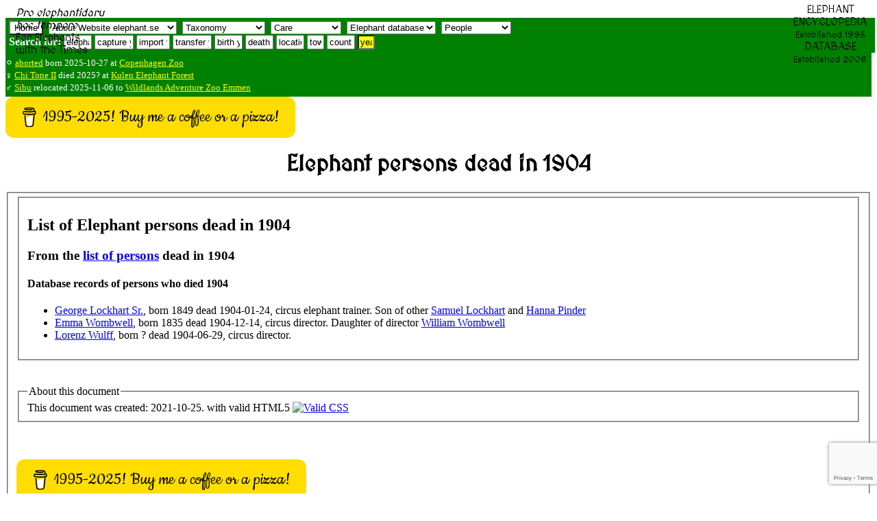

--- FILE ---
content_type: text/html; charset=utf-8
request_url: https://www.google.com/recaptcha/api2/anchor?ar=1&k=6LcQixUrAAAAAGgpdemWUiDgNjJvtkzcAam9YiOy&co=aHR0cHM6Ly93d3cuZWxlcGhhbnQuc2U6NDQz&hl=en&v=TkacYOdEJbdB_JjX802TMer9&size=invisible&anchor-ms=20000&execute-ms=15000&cb=ycq4761n3vzz
body_size: 44906
content:
<!DOCTYPE HTML><html dir="ltr" lang="en"><head><meta http-equiv="Content-Type" content="text/html; charset=UTF-8">
<meta http-equiv="X-UA-Compatible" content="IE=edge">
<title>reCAPTCHA</title>
<style type="text/css">
/* cyrillic-ext */
@font-face {
  font-family: 'Roboto';
  font-style: normal;
  font-weight: 400;
  src: url(//fonts.gstatic.com/s/roboto/v18/KFOmCnqEu92Fr1Mu72xKKTU1Kvnz.woff2) format('woff2');
  unicode-range: U+0460-052F, U+1C80-1C8A, U+20B4, U+2DE0-2DFF, U+A640-A69F, U+FE2E-FE2F;
}
/* cyrillic */
@font-face {
  font-family: 'Roboto';
  font-style: normal;
  font-weight: 400;
  src: url(//fonts.gstatic.com/s/roboto/v18/KFOmCnqEu92Fr1Mu5mxKKTU1Kvnz.woff2) format('woff2');
  unicode-range: U+0301, U+0400-045F, U+0490-0491, U+04B0-04B1, U+2116;
}
/* greek-ext */
@font-face {
  font-family: 'Roboto';
  font-style: normal;
  font-weight: 400;
  src: url(//fonts.gstatic.com/s/roboto/v18/KFOmCnqEu92Fr1Mu7mxKKTU1Kvnz.woff2) format('woff2');
  unicode-range: U+1F00-1FFF;
}
/* greek */
@font-face {
  font-family: 'Roboto';
  font-style: normal;
  font-weight: 400;
  src: url(//fonts.gstatic.com/s/roboto/v18/KFOmCnqEu92Fr1Mu4WxKKTU1Kvnz.woff2) format('woff2');
  unicode-range: U+0370-0377, U+037A-037F, U+0384-038A, U+038C, U+038E-03A1, U+03A3-03FF;
}
/* vietnamese */
@font-face {
  font-family: 'Roboto';
  font-style: normal;
  font-weight: 400;
  src: url(//fonts.gstatic.com/s/roboto/v18/KFOmCnqEu92Fr1Mu7WxKKTU1Kvnz.woff2) format('woff2');
  unicode-range: U+0102-0103, U+0110-0111, U+0128-0129, U+0168-0169, U+01A0-01A1, U+01AF-01B0, U+0300-0301, U+0303-0304, U+0308-0309, U+0323, U+0329, U+1EA0-1EF9, U+20AB;
}
/* latin-ext */
@font-face {
  font-family: 'Roboto';
  font-style: normal;
  font-weight: 400;
  src: url(//fonts.gstatic.com/s/roboto/v18/KFOmCnqEu92Fr1Mu7GxKKTU1Kvnz.woff2) format('woff2');
  unicode-range: U+0100-02BA, U+02BD-02C5, U+02C7-02CC, U+02CE-02D7, U+02DD-02FF, U+0304, U+0308, U+0329, U+1D00-1DBF, U+1E00-1E9F, U+1EF2-1EFF, U+2020, U+20A0-20AB, U+20AD-20C0, U+2113, U+2C60-2C7F, U+A720-A7FF;
}
/* latin */
@font-face {
  font-family: 'Roboto';
  font-style: normal;
  font-weight: 400;
  src: url(//fonts.gstatic.com/s/roboto/v18/KFOmCnqEu92Fr1Mu4mxKKTU1Kg.woff2) format('woff2');
  unicode-range: U+0000-00FF, U+0131, U+0152-0153, U+02BB-02BC, U+02C6, U+02DA, U+02DC, U+0304, U+0308, U+0329, U+2000-206F, U+20AC, U+2122, U+2191, U+2193, U+2212, U+2215, U+FEFF, U+FFFD;
}
/* cyrillic-ext */
@font-face {
  font-family: 'Roboto';
  font-style: normal;
  font-weight: 500;
  src: url(//fonts.gstatic.com/s/roboto/v18/KFOlCnqEu92Fr1MmEU9fCRc4AMP6lbBP.woff2) format('woff2');
  unicode-range: U+0460-052F, U+1C80-1C8A, U+20B4, U+2DE0-2DFF, U+A640-A69F, U+FE2E-FE2F;
}
/* cyrillic */
@font-face {
  font-family: 'Roboto';
  font-style: normal;
  font-weight: 500;
  src: url(//fonts.gstatic.com/s/roboto/v18/KFOlCnqEu92Fr1MmEU9fABc4AMP6lbBP.woff2) format('woff2');
  unicode-range: U+0301, U+0400-045F, U+0490-0491, U+04B0-04B1, U+2116;
}
/* greek-ext */
@font-face {
  font-family: 'Roboto';
  font-style: normal;
  font-weight: 500;
  src: url(//fonts.gstatic.com/s/roboto/v18/KFOlCnqEu92Fr1MmEU9fCBc4AMP6lbBP.woff2) format('woff2');
  unicode-range: U+1F00-1FFF;
}
/* greek */
@font-face {
  font-family: 'Roboto';
  font-style: normal;
  font-weight: 500;
  src: url(//fonts.gstatic.com/s/roboto/v18/KFOlCnqEu92Fr1MmEU9fBxc4AMP6lbBP.woff2) format('woff2');
  unicode-range: U+0370-0377, U+037A-037F, U+0384-038A, U+038C, U+038E-03A1, U+03A3-03FF;
}
/* vietnamese */
@font-face {
  font-family: 'Roboto';
  font-style: normal;
  font-weight: 500;
  src: url(//fonts.gstatic.com/s/roboto/v18/KFOlCnqEu92Fr1MmEU9fCxc4AMP6lbBP.woff2) format('woff2');
  unicode-range: U+0102-0103, U+0110-0111, U+0128-0129, U+0168-0169, U+01A0-01A1, U+01AF-01B0, U+0300-0301, U+0303-0304, U+0308-0309, U+0323, U+0329, U+1EA0-1EF9, U+20AB;
}
/* latin-ext */
@font-face {
  font-family: 'Roboto';
  font-style: normal;
  font-weight: 500;
  src: url(//fonts.gstatic.com/s/roboto/v18/KFOlCnqEu92Fr1MmEU9fChc4AMP6lbBP.woff2) format('woff2');
  unicode-range: U+0100-02BA, U+02BD-02C5, U+02C7-02CC, U+02CE-02D7, U+02DD-02FF, U+0304, U+0308, U+0329, U+1D00-1DBF, U+1E00-1E9F, U+1EF2-1EFF, U+2020, U+20A0-20AB, U+20AD-20C0, U+2113, U+2C60-2C7F, U+A720-A7FF;
}
/* latin */
@font-face {
  font-family: 'Roboto';
  font-style: normal;
  font-weight: 500;
  src: url(//fonts.gstatic.com/s/roboto/v18/KFOlCnqEu92Fr1MmEU9fBBc4AMP6lQ.woff2) format('woff2');
  unicode-range: U+0000-00FF, U+0131, U+0152-0153, U+02BB-02BC, U+02C6, U+02DA, U+02DC, U+0304, U+0308, U+0329, U+2000-206F, U+20AC, U+2122, U+2191, U+2193, U+2212, U+2215, U+FEFF, U+FFFD;
}
/* cyrillic-ext */
@font-face {
  font-family: 'Roboto';
  font-style: normal;
  font-weight: 900;
  src: url(//fonts.gstatic.com/s/roboto/v18/KFOlCnqEu92Fr1MmYUtfCRc4AMP6lbBP.woff2) format('woff2');
  unicode-range: U+0460-052F, U+1C80-1C8A, U+20B4, U+2DE0-2DFF, U+A640-A69F, U+FE2E-FE2F;
}
/* cyrillic */
@font-face {
  font-family: 'Roboto';
  font-style: normal;
  font-weight: 900;
  src: url(//fonts.gstatic.com/s/roboto/v18/KFOlCnqEu92Fr1MmYUtfABc4AMP6lbBP.woff2) format('woff2');
  unicode-range: U+0301, U+0400-045F, U+0490-0491, U+04B0-04B1, U+2116;
}
/* greek-ext */
@font-face {
  font-family: 'Roboto';
  font-style: normal;
  font-weight: 900;
  src: url(//fonts.gstatic.com/s/roboto/v18/KFOlCnqEu92Fr1MmYUtfCBc4AMP6lbBP.woff2) format('woff2');
  unicode-range: U+1F00-1FFF;
}
/* greek */
@font-face {
  font-family: 'Roboto';
  font-style: normal;
  font-weight: 900;
  src: url(//fonts.gstatic.com/s/roboto/v18/KFOlCnqEu92Fr1MmYUtfBxc4AMP6lbBP.woff2) format('woff2');
  unicode-range: U+0370-0377, U+037A-037F, U+0384-038A, U+038C, U+038E-03A1, U+03A3-03FF;
}
/* vietnamese */
@font-face {
  font-family: 'Roboto';
  font-style: normal;
  font-weight: 900;
  src: url(//fonts.gstatic.com/s/roboto/v18/KFOlCnqEu92Fr1MmYUtfCxc4AMP6lbBP.woff2) format('woff2');
  unicode-range: U+0102-0103, U+0110-0111, U+0128-0129, U+0168-0169, U+01A0-01A1, U+01AF-01B0, U+0300-0301, U+0303-0304, U+0308-0309, U+0323, U+0329, U+1EA0-1EF9, U+20AB;
}
/* latin-ext */
@font-face {
  font-family: 'Roboto';
  font-style: normal;
  font-weight: 900;
  src: url(//fonts.gstatic.com/s/roboto/v18/KFOlCnqEu92Fr1MmYUtfChc4AMP6lbBP.woff2) format('woff2');
  unicode-range: U+0100-02BA, U+02BD-02C5, U+02C7-02CC, U+02CE-02D7, U+02DD-02FF, U+0304, U+0308, U+0329, U+1D00-1DBF, U+1E00-1E9F, U+1EF2-1EFF, U+2020, U+20A0-20AB, U+20AD-20C0, U+2113, U+2C60-2C7F, U+A720-A7FF;
}
/* latin */
@font-face {
  font-family: 'Roboto';
  font-style: normal;
  font-weight: 900;
  src: url(//fonts.gstatic.com/s/roboto/v18/KFOlCnqEu92Fr1MmYUtfBBc4AMP6lQ.woff2) format('woff2');
  unicode-range: U+0000-00FF, U+0131, U+0152-0153, U+02BB-02BC, U+02C6, U+02DA, U+02DC, U+0304, U+0308, U+0329, U+2000-206F, U+20AC, U+2122, U+2191, U+2193, U+2212, U+2215, U+FEFF, U+FFFD;
}

</style>
<link rel="stylesheet" type="text/css" href="https://www.gstatic.com/recaptcha/releases/TkacYOdEJbdB_JjX802TMer9/styles__ltr.css">
<script nonce="OcVkeal2ZwXMIEsQs9WBxg" type="text/javascript">window['__recaptcha_api'] = 'https://www.google.com/recaptcha/api2/';</script>
<script type="text/javascript" src="https://www.gstatic.com/recaptcha/releases/TkacYOdEJbdB_JjX802TMer9/recaptcha__en.js" nonce="OcVkeal2ZwXMIEsQs9WBxg">
      
    </script></head>
<body><div id="rc-anchor-alert" class="rc-anchor-alert"></div>
<input type="hidden" id="recaptcha-token" value="[base64]">
<script type="text/javascript" nonce="OcVkeal2ZwXMIEsQs9WBxg">
      recaptcha.anchor.Main.init("[\x22ainput\x22,[\x22bgdata\x22,\x22\x22,\[base64]/[base64]/[base64]/[base64]/[base64]/MjU1Onk/NToyKSlyZXR1cm4gZmFsc2U7cmV0dXJuIEMuWj0oUyhDLChDLk9ZPWIsaz1oKHk/[base64]/[base64]/[base64]/[base64]/[base64]/bmV3IERbUV0oZlswXSk6Yz09Mj9uZXcgRFtRXShmWzBdLGZbMV0pOmM9PTM/bmV3IERbUV0oZlswXSxmWzFdLGZbMl0pOmM9PTQ/[base64]/[base64]/[base64]\x22,\[base64]\\u003d\\u003d\x22,\x22wrMXMMOyI8OYw5nDrCPCkMOEwqHCpkDDpD0HRcO4ScKac8Khw5g3wpXDoicALMO2w4nCm30+G8OpworDu8OQG8KNw53DlsO5w51pak9swooHBsKdw5rDsi4KwqvDnnXCmQLDtsKNw4MPZ8KFwrVSJjV/w53DpExgTWUrd8KXUcOjdBTChnjCuGsrNRsUw7jCuXgJI8KwD8O1ZC/DtU5TPsKXw7MsdcOfwqVyfcKbwrTCg2ANQl9NDDsNI8K4w7TDrsKJRsKsw5lxw5HCvDTCoBJNw5/Cp0DCjsKWwr0nwrHDmkDCjFJvwpkuw7TDvA8HwoQrw4LCrUvCvQtFMW5VSTh5wobCncOLIMKhRiABXMOTwp/CmsODw63CrsOTwqovPSnDqy8Zw5AyV8OfwpHDjEzDncK3w4M0w5HCgcKnaAHCtcKYw4XDuWkAOHXChMORwrxnCGx4dMOcw67CqsOTGEIZwq/Cv8Oow5zCqMKlwokxGMO7W8Oaw4Mcw5DDjHx/byRxFcOWfmHCv8OqXmB8w5XCqMKZw55aHwHCogTCkcOlKsOGeRnCny16w5ggKVXDkMOaeMKDA0xMZsKDHFR5wrI8w7rCnMOFQyzCnWpJw6rDhsOTwrMOwo3DrsOWwofDi1vDsQRJwrTCr8OewoIHCVdfw6Fgw4k9w6PCtk9LaVHCnSzDiThTJhw/IsOOW2kEwoV0fzZXXS/[base64]/DoQzCncKCwqIxwpQMEQ5jc8K9wrFVw7VIw4NueTYLUMOlwoR1w7HDlMOrP8OKc2B5asO+GQN9fD/[base64]/Di2Eww4pLMwgrUBhCwrFhw7DChQLDsxzCp0t3w7YcwpA3w4xFX8KoEn3DlkjDqMKIwo5HN2Nowq/CljNycMOAS8KJGcOdP0YGAMKZLRp9wocDw7ZrRMKewpTCocK+Z8OTw4TDgkhMJF/Cp37DlMKwb3zDuMOcdk9JDMOawrMaDBfDs3PCgRTDscKaAmfCpsO7wpwmSAgFJkXDkzrCu8OHEz0Uw755GynDnsKjw5NHw7sSR8Kpw60ZwqrCm8Ogw6wBMENLbTjDs8KNMCvCrcKCw7vClMKpwolBfcOnI2xWWzPDtsO/wqtaInvCkcKQwqkaSBtRw4wbPH/DlAzCh2IZw6HDjk/[base64]/CvWQlwpnDohbCs8K/w68+w6PCik3Cs0xBcmkfGiTCn8KnwpoDwrzCnCbCo8OMwqY4w4XDkMK1FcKnNMKjHDrCiyMlw6XCqcOhwqXDgMOwEMOVDj4BwoMlBFjDo8O3wrZFw4rDvSrDulPDk8KKc8OjwoNcw5psdxPCswXDolRRVy3Dr3fCo8KXRC/DrUYhw7/[base64]/[base64]/CoGJkOwE6w5rDtmU3wqXDgsK8wr7DnAITwqleSBDCnScfw6TDp8OxczTCncOjPwvDmjnDr8Ovw7LCrsKGwpTDk8O+eW/CgMKhHCpwLsKcworDtD4PWkUDcMOXCsK0dlzCpXrCvcKOYiPCgcKIacO0e8Kuwp48AMO3SMOoCBlWT8KtwoZmZ2bDlMOiXMOoP8ObdTHDu8OFw5vCqMOtOXjDqw5Ww4k2w43DmMKGw6ZJwopiw6HCtsOAwrIAw48nwpclw6/CjsKFwpTDsxfCh8O5LRfDsGfCmDTDmTnDlMOiNMO4E8Oiw6vCs8OOQx3Ds8O+w4Q+M1LCi8OyOcKCE8OXOMOQKhfDkFXDn1/CrhwWCnkdQXghw5Ipw5zChTjDjMKsVzAJOy/DusKCw703w5FWZCzCncOZwpHDt8Ozw6rCpArDoMOiw609w6XDl8KZw7hkITnDn8KWTsK/JcK/[base64]/CthR6woPDlVIsAV5UO2BKwpRiYTBow63CuAQTfkXDmgnCt8Ouwr4xw7/[base64]/MjvDtHIaw496w4vDiEXDrMO3w5/[base64]/CksKIw7MCw6h2wrBoYknCjsOTw7gxwoHDhR3CgyzCucO0HcKmdiNlbwNTw6jDjkwxw5/[base64]/[base64]/CssK2w7jDkh4Awql1dcOiwrXDrcOteMKfw4Rrw6fDs1QtEHE/DHxoJFXCicKLwrRTeDXCosO1KV3CqlRqw7LCm8OEw5HCksKXHBJgPQx3MHEVak7DucOtLhEkwozDnhHCq8OrNGFzw6orw4htwqHCjcOTw5JZOHRMJcOSYG8Yw7QLOcKpJAPCtMOMw5VWw6TDjMOuccKawrDCp1bCtWZLwo/DmsOUw4XDtg/DscOdwpjDp8OzOsKnfMKXNsKFwovDsMOwHsKFw5nCucOewpgOFADDt1rDmBpNwoRpCMKXwpZ7LMK0w7opasKBE8OowqlZw6dmWxLCm8K1WS/[base64]/DlyYEw4bDqiDCm8OPecKww78jw7x/[base64]/DozA3LkDCpiw7w5AGwrTCtBF8w6kWNBbCscK4wqzCumjDpsKawqshFsO5M8KEZRd4woPDgX3DtsKqSwNZOio7fBHCsgc9H1kgw7oiVixPZsKswpUxworChcO2w5nDlsOyNT4TwqrClsOaD2oXw5HDgX4ha8KSJCRjWDDDsMKLw5fCs8O/F8KpJkMlwqtjXgfCjsOHAnrCsMOYEcKxVmrDj8OzCFckZ8OgbGXDvsOMXsKpw7vCjQBew4nCq2YleMOhBsOVHAQpwr/CiBJnw6dbDigibWEQDMORdxs2wqtOw7vCn1AuUwTDrjfCqsKoJEJXwp8swqxkKcKwckIjwoLDjsOewr1vw57DulfDscKxIBQ4dS8Sw5UOBsK3w7/Cijg3w6HDujkKeCXDhcOxw7fCucOiwogNw7PDgylOw5jDvMODF8KDwrY/wpvDpgPDlsORJA80B8KswpMnWHUcw4MCJ2IwF8O8JcOow4PDgcOJKBQbF3MwDMK8w6hswoliEBvCkCoqw6vDu0AVw6U9wrHCqx8BPWTDm8KDw6RlbMOGwqbDvyvDksOlwrHDisOFasOAw57Cl0QOwpxFecKzw6PDtcOeHHobw7DDm3zCgsOOGhDDsMO/wqTDmcOlwpjDggDDjcK+w6/CqVcrGWQPcz5LFMKDNUg4QQB9NiDCojPDnG4rw5LDmykiZ8Kgw78ewqHCsgjDggnDl8KGwrRmC04jRMKSYBzCmcOfLDPDhMO9w7tJwrcmOMO+w41AccOoaWxRZcOLwpbCrWg7w5fCjTnDi1XCnUvCnsOLwoFyw7XCrSXDrXd0w7t5w5/DvMK/woJTTUTDjsOZfSshEExJwrUzN2XChsK7e8KcBHxGwrVjwr4zPMKZV8O2w7nDpsKqw5rDjSIPdsKSEVjCm2dmDk8lwqNgRG0JTsKaCmdFEnlOYj9lSR8BJsO7AQBUwq3DuwvCt8KSw5k1w5HDvzbDjXpJWMKewoHCmURGKsK/PnLCrcOcwp0Rw7jCsmwGwqfDisO8w7LDkcO0EsK0wozDjnhUMcOvw4haw4EawopbJ3FmA1ILGMKewr/DksO7NcOmwqHDpEhVw6jDjBorwosNw6Qow7l9S8OJZcOEwoo4VcOMwpYYahlawqEmEGVmw7YCf8OWwpvDjh7Dv8KjwpnCnTDCngzCj8K1e8OobMKOw5hjwrctFMOVwqJSYsOrwoFzw5nCtTnDk2cqZl/DmX8cXcKGw6HDp8ONDFnCt1tiwoskw7U5wofCmRYwTm/[base64]/CmHovw65zJkQEwr1dCRIebVoywrMwTsOaMsOXBV0ndcKBSTbCuljCpA3DnMOswqPCt8KYw7xCwqsxdcOGZ8O8AnQ0wppXw7pwIQvDqsOTLENlwpnDkmDCkS/CjkTDrDbDksOvw7pDwpl4w5d2XznCr2nDvzfDtsOleCQVV8OoRXokFhzDtCAuTjbCtm4cGMOow59OWRwTEQDDmsKHQUB4wq7CthHCnsKIwq8IJjHCksOlG0/CpgsiTMKkakYlw5vCkk/DicKxw5Byw4EPPsO/[base64]/wobDssOmdcOzKlg0w5g4OsKWO8KNMDRCwoZzbTnDr2IsGW0kw5XCp8KzwppVwpTDmcKgQiTCsn/CksKIS8Kuw4LCvlTDlMOjDsOpRcOQV1Anw6Yxe8ONLMKKacOsw7/DmCzCv8K9w5gafsO1O37DlHp5wqMQcMOJOwVVSsOQw7d/fFDDumDDu27DtCrCm3IdwrMCw73CnT/ChgJWwo02woLDqhPDkcKhCW/[base64]/w5PCmMKkw5LDg8Ksb8KGw7TCr8O1w4rCkMKZw640wpleYXwUPsKlw4DCmsOLN2ZhOFk1w7klJhvCsMO8MsOFwoLCo8OWw6HCuMOOA8OOGxLDnMOSAcOvWH7DiMKewqJpwqTDuMO8w4DDujrCjV/[base64]/[base64]/DvwLCtQIxwrjDlcK0OcOdNcK5w5XCncK7w6shWcOUc8KWf3nDthrCm0trU3jCqMOPwox7eUglwrrDsyo7IHvCknRCasKPcgpSwobClXLCoGU5wr9Fw6xhQCvDsMK3WwopFWZXw7zDmkBpw47DvcKpfXnCr8KRwq/[base64]/DtnY9woXDksKTw6EswrJzKFjDtsKRRcOTw6UsecKrw4lNSiDDpcOVWsOsRsO0dirCnXbCmyHDoXrCmsKIL8KUFsOlHnTDgDjDnSrDgcO2wpvCscK4w4gdVMODw41GNF/[base64]/wpIzwoBdwph/wo5kPU7CjVHCgsK1w7vCqsKPw6Qlw4Nrw6ZKw4LCi8O+Ai5Nw44YwoIzworCnQXDvMKwe8KtFXDCpW1xXcOLdVB6cMOwwo/CvgbDkRM2w6I2wqLCicKww44NZsK4w5tMw51mNzIIw4FHCFwnwqvDoFDCn8KZJ8ORRMKiMjICAiw0w5TDjcOewpxYV8Ocwo4kw58xw53CscOXCAVEAnrCtcOuw7HCjmrDqsO9UsKZFsOcQjbCrMOoUcOFAsOddA/DtRYva3nChsO8GcKbw73DpMKUJsOlw4ouw4hBwrzDtzoiaQnDgjLCvBYXT8OJb8KdecOoHcKIPcKuwpkiw6nDrwjCrcKIWcOqwo3Cq3/CpcO6w5MSVkoJw4sfwpPCnCXCjArDnh4dEcOLJ8O6w6dyJsOww51NS0LDu05kwpXDsSrClENeSzDDpMOxF8K7E8O8w4FYw7ksZsOGFVlZwqfCucOHw7zCjsOYO3MvMcOnbsKZw6XDkcORI8KbPMKIwol/OcO1dcOzdcO/[base64]/DjRTCncKywonCpsK2w4zDsMOGwq7Cl8K0bVsiE8Knw61AwpUERzfCjWDCt8KVwpTDh8KVE8KdwpjDnMOSNEo3ZxYuXMKTZsOsw77Do03CpB4HwpPCpMKVw7DDuSzDt3HDhwDCiljCmGcXw5wXwrgBw7pRwpzCnRsUw48Uw7/[base64]/ChhZVwp/DkyI8U8K4asO9OH/[base64]/PGNDwpzCssOqBR9Hw67CuUQww6pqw6XCsgXChQ/[base64]/FcOhKcKvw6Z7VRLCjzvCo0NZwpl1NsK5w7DDscKuK8KlZ2XDicOWd8OAJMKHKEDCssO/w67CpAfDsyh4wogxVMKmwoEaw7bClcOCPyXCq8OOwrUOMRN6w65gZhFIw65kcsKHwr7DmMOxbU07DDPDtcKOw5zDqGnCssOOCsKWJnjDq8KFB1LCvhNsIydMVcKUwpnDvcKEwpzDnD82AcKoP1DCuWMgwpZxwqfCuMKVDAdca8KRJMOWJw3DuxHDrsO1A1Z/f0MTwrLDlE7DoCnCqAfCo8OWFsKYIcKlwrzCoMOwLQFpwrfDjcKMHC81w7vDmcOfwqnDt8OgS8OqQ0Zww50XwrUdwq7DnsKAwpJXL07ClsK0w6FAViUXwp8GJcO4fw/ChEcDcEJyw6NKZ8ONX8K/w4ARwp99CMKLGAR6wrA4wqDDosK0CWsmwpHClMKRwqPCoMOWBljDoV43w73DuCIqQ8OVElUWTETCmg3CjUVGw5Q6ZktswrJ7a8OwTidKw57DpCbDksKhw4dkwqDDrcOQwprCkyAdE8KQwq/[base64]/DuMKtw7TCiMK4JkjCihHCpMO2DsOzLw/[base64]/DkVjCsDE5wpjDt3A8wqLCu8OmQcK2wofDkMKdLw0/wpLCpmsxLcOYwqUCXsOkw4geQlN2JcOScMK9S3DDoTN3wodIw6zDusKZw7MsSsO0w5zCu8OGwqHDuknDskZKwrfClcKbwoHDpMOoVsKfwqEPBHlhf8Ocw6/CkhweNjTCmcO0SVRnwqnDsT5ewq1eb8KTP8KVQMO0SBovCsOiw7TCnHcgw6A8CsKkwqA9LVPCjMOawqHCtsOeQ8OEck/Do3kowqYYw44QITLCusOwJsOgw5h1QMOWbBDDtsOawq7DkzsOwrgqfcK9wrcaZsK8WDdSw7wrw4DCrsOnwps9wpk0w71QSlLCvsOJwqfCt8Ktw50SPsOwwqXDoXIswoTDocKywqzDgQhOCsKMw4hWADkKJsOcw5nCj8KlwrxZeyN1w4srw4TCvQbCpTV+fsOhw4/CoAnDlMK3O8O6J8OZwo1WwqxHNjsmw7DCi3vCvsO8M8OJw7dcw7BfC8Ouwop5w77DtndHFjYyXWRowpxmLcKKw5U2w4TCpMOOw4Yww7zDoznCjsOfwovClh/DsCEVw40GFH/Dl3JKw4bDqG3CvkzChcONworDisKJUcKJw79Awr4hLGJyQnVkw4hEw6DCiGDDjcOiwpDCgsKQwqLDrcKxf31dExs6JVl6AGjCgMKPwok8w5hUPMOnesOFw57Cr8OSM8ORwpLCkV0gGsO2D0DCqXR6w73DqSDCjXspasO4woYKw6HCghB6Ez/ClcKxw4lGU8KvwqXDjsOrbsOKwoIBRzfCu3PDrT9GwpLDsH5EWcOdB33DuV1Ow7p9VsKyPsKkEsK+dkZSwp5ow5Quw7Qqw4NOw7rDjgwvUHU5Y8Kmw7FiacOIwp/DnMOlLsKkw6HCpVxyH8K9asK2CXXCvh57wq1Tw5fDolcVdkJ8w6LCvCM7wopzQMOHfMOgRj8hKmNGwr7CmFZBwp/Cg0/[base64]/CkMODFDAnw6wPfcKmbsOVcMKZa8OoWyXCrhE1wpDDl8KDwpDCuEZqZ8K0U24Zc8Onw4Jjwr5WNXzDlSoZw4pow5fCssK6w7MSAcOgwrLCkMOVLm/DosO8w4A6wp9gw5I6Y8Kzw5FDwoBTVR3CuAjCj8OMwqYBw5AWwp7Co8KtG8OYWQzCoMO0IMOZG37CvMKgBiLDgnRnPhvCoyDCuFxETcKGNcOnwr3CscKiIcOkw7ksw4kaZFc+wrMlw5DCmMOjUcK/w7Idw7UDGsKbw6bCmsOMw7NRGMOXwrkhwqDDrGnCgMOMw6nCiMKJw4dKCsKiWMKuwqnDqRPDmMK+wrY2EwsNQxbCtsKnSmEoM8OZbWnCjsOkwrHDiQIjw7/DqnTCsWXCuDdIMMKOwo/CrF5rwpHCqwYYwpjDuE/CmcKQPkQowoXCu8Kqwo7Dm37Cn8OHGMKUVxMMNh9+UMKiwo/[base64]/[base64]/NHcTwqjCt8OeHMKAwrLCvsKvLsKtfcOkRTHCv8OLNnbCvMOOZ11vw7A5VS4tw6oFwo8bAsOUwpcNwpbCosOVwoYYTkzCsU5+LnDCvHXDosKNw4DDs8KWNMOYwpjDgHppw5Zva8KMw4twUiTDpsKdQcK/wo4gwoN4AlkRAsOVw6fDqsOYbsKHBMOWw7/CtgN0w5rCssKmIsKyBhfDg09SwrjDpcKbwonDicKGw4tzFsK/[base64]/wrBpwpU0RsOrwr7DssKADEnChcOpwq8zw7nDlihaw4LDoMKiLnQRXg/[base64]/w7J6w5HDihA1wo/DpsKdwqsYw6pwV2IROAZswqZKwpTDvlkKHsKAw57CuXEQBBnCnSdRX8OTMMOxaWbDrsOIwoZPMsKxJnJEwrQZwozDhcO2KijCnE7DgsKVHXUNw73Cr8KOw5TCkcOCwoLCsXhjwpnCrjPCkMOkIFBYRQEqwoLChMOrw4bDmsOCw4w2LzZ8V141wpPCihTDgH/[base64]/woXCnyx9w6wLfXTCrsKyw5PDksKiLMKRZxTDlcOlU1/DkhrDuMK7w4okFcOaw6vDuFfCv8KvXRh7NsKabcO7wofDscKiwqU6wp/[base64]/Dq8KSE8KcAXNuw53DgBoZRcK3w7TChREhb0nDoytQwotYMMKZPGjDkcOWBcKQeRtFMlAEM8K3Eg/[base64]/CrcOaUn3DlcORcsO9wr5iwrczw6XCsBkwwpIvwqbDlRZmw4DDv8OHwqRqYg7DlXtfwpPDkRrDoHLDq8KMBcKHfsO6wrTCgcKsw5TCnMOAH8OJwqfDncKIw4FRw5ZhNBwUREYkeMO1Bz7Dn8KmIcK/wpJpUgZ2wrANAcORFcOKVMOMwoVrwo9fGsKxwrplAcKow6UIw6k0b8KZUMOLKMOOKTsvwrHDs2rDg8KHwrTDhMKZRMKqEXNWRg4UKlUMwqUfQFfDt8Oawq1SGSsMw7sGA1bCusO0w7LCtjbDk8K/[base64]/ZHIVR1PDv8OLwrsyRcK8wq/DlcOMNsKFJcOBOsK+HDTCp8K7w4nDqcKyFzUGT1TCkFBEwrfCpxDCncOgMcKKK8ObSmF6N8K9wojDrMO5wrIJDMOLJcKBYMOpM8KKwotAwqwTw7nCo2Qwwq/DlVVywrXDsxFow5TDjXYiLnVof8K1w74TQMOQJ8OtNMOLDcO4UmAqwopXERLDgsOXwq3DjmDDqwgTw7x9AsO5IMOJwpzDuHRda8OTw4TCgiRcw53Cr8OOwpxow63CocKDDHPCusONQWAcwqzDisOEwo85wr0Uw7/DsF5TwqPDlnB4w4LCmcKWPcOAwoJ2QcKEwosDw7Ubw5XCjcO0w4FSCsOdw4nCpsO3w7RCwrTCiMOjw6LDlSrCtzUOSALDjWUVQwoGfMOwVcO+wqtAwpVKwoXDjDMJwroNwr7Cm1XCkMKswr7CqsO0KsOpwrtOwrZObEA8FMKiw7kSw6/Di8OvwpzCsCfDvsKkGB4sbMKHdRQaS1MwUzPCqRsMw7jCmU0/A8KRM8Okw4PCiFXCnWw2wo8mQcOwEBVzwrAhDnvDi8KPw6xRwo5FVX7DrTYmXMKNw6tMG8OYcG7Cn8K+wo3DhCzDmcOMwrV5w5VXZsONRcKVw6bDtcK4IDrCvcOTw5PCq8OdKyvDsHbDqQhMwrAgw7PCmcO/dFDDuTLCr8OjBCrCgcOYwq9ZK8K+w4kgw4EeJRQ8CMKtK2PCusOGw4xPw5vCiMKvw5EFPF7CgGHCgwgtw4hiwr5DESo2woJbZRzCggUUwr/Cn8KVDUYLwqtow5J1w4fDkA/DmwjDkMOhwq7DgMKcMlJhY8Ogw67DpxXDujUoFsOTAcKyw6oLA8OHwoLCkcKlw6TDkcOuED5RaRjClEbCkcORwq/CpS8OwoTCrMO8HGnCosKVQ8OqFcOrwrnDsQ3DqCRLRl3ChFAiwr/[base64]/IxDDhMOpwpUOw5k4wrrDlhvCgsKXwq1Qw6DCvWPCo8OCDQ0HJGTDjcOSUjYxwqnDownCvcOJw75xOFMgwrVnG8KJbMOJw4BUwqw7H8Ksw7HCv8OPOcKxwqNGXSrDuVtjHcKHVwfCuzoLwo3CkUQrw6ZAe8K5QkPCuwbDisOfRnbCrngew6tsE8KmOcK7XFQGdA/CsTDCh8KHamXCilrDvENVN8Khw4Enw4rDlcK2YypNLUc9OcOIw7HDmMOIwrLDqnl+w5FTb1XCusOkCzrDocOBwqdTBMO/wrHDnDQ+dcKTNG3DuBDCgcKQeCBsw4w9SlXDrV8owr/Cv1vCoUgFwoN3w6rDl2o9OMOlW8KswoUCwq4twqcZwrbDhMKIwpbCvj/[base64]/GBzCnMOeTAlHw7DDrTPDtD9Xw5lTB0RIb2fDgkHClsKFAxXDvMK8wrMuMMOrwo7DmMOSw5zCpcO7wpvCrmnChXHDqsOlNn3Cu8OcdDPDhsOTwobCgDzDhcKDOB/[base64]/DoEfCtMO9w5oIwpwFIgFVwrdDCU5yw6NkwrVIw7Qow5vCusOsK8O6wqvDhsKgDsOhOHpaZcKOez7DqXvDsGPCjcKJX8ODOMOWwqw7w67Cgl/CuMKhwpPDp8ODOGxiwp8uwr3CtMKaw5I+E0oDXMKpVi/ClsK+SXLDvMOjaMKAT03DuwgWTsK/w6jCmiLDk8OtUGMTwoQFwqwZwrJpR3ENwqxsw6bDgXR+KMOiYcKJwqtAfQMTWVXCpj8qwp3Dnk3Du8KVdWnCt8OXdMOxw5LDjcK+DMOcDsKRGkTChsKpGBpdw4gBTMKXMMOfwofDnTFRAw/Drkp+wpJ6wosjOQMlSMODYsKIwqVbwr9qwo8HdcKNwqw+w7hSbsOIAMKRwrp0w4rCosORZAEMJ2zCl8OzwoLClcObw6LDmMOCwp19YSnDgcK7UMKQw4rDsCcWXsKZw5QTfjrCvMKhwonDqGDCosOzDTLCjhfCi3k0eMOCXl/DtMO8w5MawpTDiUM0L089HsKuwrAQUsKkw7YfTXjCqcKtf2vDssOPw4kGw6/Do8O2w4cNRHV1w4PCimhvw5tHBBdmw5vCpcKow6fCusOwwoMJwprDhyMbwrrCucKsOMOTw6BIOMONIx/ChXzDp8KCw5nComUcP8O2w5k7P3E4TGjCnMOAElzDm8K2w5t1w4EIV3DDgAAAwqTDt8KLw7PCiMKpw7sbWVcGIGEidz/CksKpcXpSw6rChivCo2kZwqcwwr9nw5TDnMOSw7l0wrHCr8OgwqXDhizClCbDkGoUwoxnEXbCpMOgw7PCrcObw6TCuMO9N8KJd8Odw63ClULClsKNwrNTwqXCilcPw53DgsKQNhQiwqDCgQLDtQ/[base64]/DosOUMh3DlMO8w57Diwt0wooQMcO0wrddHcOWasOqw6PCmMOfDi/DsMKHw6pMw7E9w4XCjCwafnfDqsOUw7LCmBdOQsOhwpHCn8KxOD/DmMOHw6ZRFsOQwogOcMKVw6spJMKdTQLCnsKYEsOHL3zDsWJAwoczWnXCucKGwpDDksOUwrXDqcONQnM3wp7Du8KBwp1xaEHDh8OkQm7DgMKcaR/DgsO0w7YhTsOhccKnwrkvXXHDosK/w4PDkDTDk8K+woTCpVbDlsKUwoEHf3JDIE4NwovDtMOrZR3CviUZT8Kow5Nfw70cw5NaAWXCt8KKAnjCkMK2MsOxw47DkzBEw4PChWB/w7xrwrnDuSXDuMOXwrMLH8KrwrvDk8OUwoHDq8KvwqgCDgvDjX9zMcOVw6vCosKAw6jClcKhwq3CpsOGJsOuQRbCq8O+w75AOHpOe8OtEHXDhcKVwqbCpsKtLcKcwrXDkU/DqsKjwoXDpWNkw6/Cl8K9YcO4DMOqAlJ8OMKHdxtTIiPCo0E3w6l8D1t7LcO4w6nDgiLDtUrCjMOAO8OlZsOKwpfCssKyw7PCoBgXw65+wq0rUFc2wrbDu8KXNEk/esObwopVdcKpwozCowzDlMK1UcKvVMKkTcOObcOGw6xjw6wOw5Y3w4BZwqg/c2LDmBXCjy1cw7Yhwo0eKiDDicKzwr7CrcKhN1TDpl3DrcKowrbCrnVyw7TDhMKfCMKSWsOWw6zDpXRHwqTCpg3CqcOfwprCkcO5CcK8J1odw5/CnVhRwoYSwpx5NGtefXPDkcK1wrlPUWl4w6HCoDzDsRzDlAoSLUliHQ8BwpJIw4vCtMOIwpvCl8OobcOBw5VGwq8Jwp9CwqXDjMOHwozCosKOM8KVBT46U0xHUcOHw4xKw74vw5E/wrDCliV+bEMLYsKEBMO0X1PCgMKGYWF9w5PCmsOKwq/CrFnDmnLDmMOWwpTCoMK4wpMwwp3DtMKKw5XCtVpYHcK4wpPDmcKyw7c7YMO4w73CmsKEwo4+FsOVFCTCtXMRwrnCn8O9eV7CoQ1Cw799XBhCa0jCmsOFBgMDw4hOwrcja3pxdFc6w6rDhcKuwppJwqUJMFsqX8K+Bj0vO8KDwp/[base64]/Cui/Ch14Iw6DDj8O0wqJ4w4pJwqrCsMO8w6XCrlHDu8OOwp/[base64]/[base64]/JcKowpHDp8OSw448eMKywpA1w4PDkypswpNaw5wzwq4gWiXDtyVJw5Mvc8KRN8OPIMKpw7BIO8K6csKTw5XCk8OjTcKvw5HClylqewnCsirDoD7CosOGwqxyw6d1woYfGcOqwqpcw6tlK2DCs8OuwoXCgcOowqDDr8Olw7XCmkjCq8KkwpZww4Zww6DDnWnCrS/DkT0vc8K8w6Q1w7TDsBLCsjHCvTl2dnLDiGnCsF8nw7xZUGrClcKow7fDvsOBw6ZdJMO+dsOsIcOmAMK1wrVmwoMrD8OYwpkOw5rDkiEhKMOcAcK7BcOyH0HCg8KyN0PCu8KCwqjClHfCgFg/W8OOwrTClSkccSF2wqbCrsKMwrANw6Mnwp7CpRQnw5fDsMOWwqktGnTDjsK9I0tqSX/DvMK9w4QTw7VELsK1SGrCoGc8Q8KJw5fDvW5DB20Lw5jClDxewq0DwoHDm0LDi0EhH8KoSFLCgsOvw6oUZAHCpRzDq2EXwqfCucKIX8Oxw6xBwrzCisO5EVoEOcOzwrXCvMK/RcKIcgbDnBE9bMKOw53Djwpiw6kwwpcuW0HDo8O5Qh/DjAVmX8O/[base64]/w5ELwqfCs8KLEE3DlMOTd8K4O8KZw47DucKtw6/ChCPDsxFbFBXCqQVhCH/[base64]/CksO8cW3DsMKhw7zDoC10wqDCvMOdwpYDw4rChsO9w4LCrcKfGsKsclB8e8Kxw7gtQy/Cm8OvwpvDrEHDosOzwpPCscKJF2ZqSSjDvzTCvMKLMTbDqAXClAPDvsONwql5wo5PwrrCi8KewojCkcKDe2LDsMKFw5BXGQkLwq4OAcOWO8KhN8KAwqtwwr/DhsONw6EPSsKkwqLCqDwtwpPDq8OwZcKpwrQZXcO5TsODOMOabsOTw4DDmQDDsMKiacKqdzrDqSTDlGp2w5paw5HCrWvCunrDrMKZX8OtMjfDrcOmesKMaMOLHTrCssOJw6XDhAhdL8OFMMKbwp3DmB/DusKiwpvClsKzG8KDw6jCv8Kxw43Ctk9VBsKJfMOOOCooHsOKEyzDsyzDq8KFIcKfSMKcw63CrMKpGHfCj8KvwqrDiCZIw5nDrlZuSsKDR38Rw47DkgPDhcOxw4jCvMO0wrU/AsOBw6DCkMOzDcK7wpISwp/DrsKswqzCpcO1KEozwpJ+Uk/CvW7CtFnDkRvCsGXCqMOuHw1Ww53Ds1XChQEnclfDjsK7PsOLwprCncK+FcOGw6vCu8OZw6xvL2U1UhBpFxoxw4HCjcKEwrPDtWwVegk/wqzCvCR2dcOFUABMfsOjK3EtSQjCpcOHwrUpHSrDrE7DsTnCpcKBU8Opwr4eYsOowrXDo2HCtAjCiyTDr8KILl4/woVEwpPCt0bDjmEEw4dtByQ4S8KLIMOsw4/Cj8OleHnDn8K2eMKBwoUJUsOVw7kpw7fCjhYCS8KvTg5AF8ODwo1/w5jChybCjUkiKHzDscOjwpwcw57CvVnCiMO0wotTw6B2HyzCtQcwwojCq8OZA8Kiw78zw7VSe8KkSH43wpbCngHDosOpwp4rS1sWeUvCo3PCtS8KwpbDgQTCq8ORQV3Dm8KXUGDCv8K5DkYVwrnDuMONwqvDqsO6O0ggRMKYw45POkwgwo8gJsKNK8K/w6JES8KjNiwWW8O+PMKTw5jCvcO/[base64]/[base64]/wqDCksKLwpnCohbDtysyXsO/[base64]/eMO3d8KSwrdfw71XwqU+csOEwpBwKMOYK0BTXcOPwpMww7jDhB4SSWVqw49xwrvCiBpPw4/Do8OHYBUwOcOjAXHCoD3Cr8KtasK1K1LDkjLCocKXfMOuwoQNwpTDvcKtOkPCosOQU2FuwpAoQTzDqlDDsSDDpXLDqEN6w7Qqw7puw61ow4c8w7TCu8OsUMKQZcOVwqXCqcOfw5d5fMOxDl3CjMKyw43Cq8Knw5oQN0bCr17CksOHCSYmw5HDpcOVNAXCig/[base64]/DhcK0w6LDr3DDscKqFx7Cg8KKwqLCsMOJw7FGUkFew5dUfMKAwpBgw5kGKcKYcwbDocKiwo7DvcOJwozDii58w458IMOkw7TDkgrDpcOuIMO7w4BHwp5/[base64]/[base64]/[base64]/w7djM8K+w63CplLCuMKWw6svwrrCn8K/w47CpyAbwqLDiyJBC8OXLQBZwrzDjcOTw6DDljl/[base64]/[base64]/ZA4wXGDCgMKew7IBw6PChiEbw4dXCMOIwobDjcKAPMKBwojDisO8w4Uew6cpMXNvw5IQeFLCmGHDocOYS2PCglHDkztqPMO9wojDnG0MwpPCuMKIPV1Tw4jDt8OmW8K2NTXDsxvDjwkMw5AOUR3CoMODw7I/RGbDtRbDtsOEJWLDjsOjKiZMUsKtbzU7woTDlsOe\x22],null,[\x22conf\x22,null,\x226LcQixUrAAAAAGgpdemWUiDgNjJvtkzcAam9YiOy\x22,0,null,null,null,1,[21,125,63,73,95,87,41,43,42,83,102,105,109,121],[7668936,796],0,null,null,null,null,0,null,0,null,700,1,null,0,\[base64]/tzcYADoGZWF6dTZkEg4Iiv2INxgAOgVNZklJNBoZCAMSFR0U8JfjNw7/vqUGGcSdCRmc4owCGQ\\u003d\\u003d\x22,0,0,null,null,1,null,0,0],\x22https://www.elephant.se:443\x22,null,[3,1,1],null,null,null,1,3600,[\x22https://www.google.com/intl/en/policies/privacy/\x22,\x22https://www.google.com/intl/en/policies/terms/\x22],\x22uA3RgYnD7vTfi/58WVTy73jtiqNOLsmHsdH12QXDLBE\\u003d\x22,1,0,null,1,1763419900278,0,0,[93,125,86,101,231],null,[59,178,109,219],\x22RC-27Zbq3yICFEjmg\x22,null,null,null,null,null,\x220dAFcWeA6wFTu4-hOx26NR2CD_NOIyN-Pg2rirOz20XTBtDg50BMBZlBBRfnpWbn1oKfEcLO4JR3O5emQlzXqpXR_dx-w_J8_dCw\x22,1763502700212]");
    </script></body></html>

--- FILE ---
content_type: text/css;charset:UTF-8;charset=UTF-8
request_url: https://www.elephant.se/css/menu.css.php
body_size: 1678
content:

Warning: include(../global.inc.php): Failed to open stream: No such file or directory in /customers/6/2/a/elephant.se/httpd.www/css/menu.css.php on line 14

Warning: include(): Failed opening '../global.inc.php' for inclusion (include_path='.:/usr/share/php') in /customers/6/2/a/elephant.se/httpd.www/css/menu.css.php on line 14
/* This is a CSS document, created by Dan Koehl, Aumpage Network at http://www.aumpage.net */ 

.greenbutton {
    display: block;
    white-space : nowrap;
    text-decoration: none; 
    background-color: green; 
    color: white; 
    border-radius: 
    25px; border: 2px solid black;
    margin-top: 10px;
    margin-right: 2px;
    padding: 5px;
}
a.greenbutton:link,
a.greenbutton:hover,
a.greenbutton:visited,
a.greenbutton:active
{
    text-decoration: none; 
    background-color: green; 
    color: white; 
    border-radius: 
    25px; border: 2px solid black;
    margin-right: 2px;
    padding: 5px;
}

/ * #loading{position:fixed;top:50%;left:50%;z-index:1104;} */

/* The navigation menu */
.navbar {
  overflow: hidden;
  background-color: #333;
  border: 1 px solid black;
}

/* Navigation links */
.navbar a {
  float: left;
  font-size: 1em;
  color: black;
  text-align: center;
  padding: 0px 0px;
  text-decoration: none;
  border: 1 px solid black;
}

/* The subnavigation menu */
.subnav {
  float: left;
  overflow: hidden;
}

/* Subnav button */
.subnav .subnavbtn {
  border-radius: 25px;
  font-size: 1em;
  border: 1 px solid black;
  outline: none;
  color: white;
  padding: 5px 5px;
  background-color: green;
  font-family: inherit;
  margin-right: 1px;
}

/* Add a red background color to navigation links on hover */
.navbar a:hover, .subnav:hover .subnavbtn {
  background-color: yellow;
  color: black;
}

/* Style the subnav content - positioned absolute */
.subnav-content {
  /*opacity: 0.1;*/
  display: none;
  position: absolute;
  left: 0;
  margin-left: 0px;
  background-color: #EBF8A4;
  width: 90%;
  z-index: 1;
}

/* Style the subnav links */
.subnav-content a {
  float: left;
  color: black;
  text-decoration: none;
  border: 1px solid black;
}

/* Add a grey background color on hover */
.subnav-content a:hover {
  background-color: yellow;
  color: black;
}

/* When you move the mouse over the subnav container, open the subnav content */
.subnav:hover .subnav-content {
  display: block;
  border: 3px solid black;
}

div.selection {
z-index:1;
display:inline;
white-space: nowrap;
white-space: nowrap;
position:relative;
left: 0px;
top: 0px;
margin-right: 5px;
background-color: transparent; 
border-bottom: 0px solid white;
border-right: 0px solid green;
border-left: 0px solid green;
border-top: 0px solid green;
padding-bottom: 0px;
}

#menu {
	padding-top : 0px;
	padding-bottom : 0px;
}
 
#menu ul, #menu li	{
	display : inline;
	list-style-type : none;
	margin : 0;
	padding : 0;
}

#menu a:link, #menu a:visited	{
	background : #FFFF;
	border-bottom:0px solid green;
    border-top:2px solid green !important;
    border-right:2px solid green !important;
    border-left:2px solid green !important;
	color : #666;
	float : left;
	font-size : normal;
	font-weight : normal;
	line-height : 20px;
	margin-right : 1px; //between button
	margin-bottom : 2px;
	padding : 2px 2px 2px 2px;
	text-decoration : none;
	-webkit-border-radius: 8px 8px 0 0;
    -moz-border-radius: 8px 8px 0 0;
    border-top-left-radius, border-top-right-radius: 8px 8px 0 0;
}
 
#menu a:link.active, #menu a:visited.active	{
	background : #fff;
	border-bottom : 2px solid #fff;
	color : #fff;
	line-height : 1em;
}
 
#menu a:hover	{
line-height : 20px;
	background-color : yellow; //#0000FF
	border-style:outset;
}
 
	
body.section-1 #menu li#nav-1 a, 
body.section-2 #menu li#nav-2 a,
body.section-3 #menu li#nav-3 a,
body.section-4 #menu li#nav-4 a,
body.section-5 #menu li#nav-5 a,
body.section-6 #menu li#nav-6 a,
body.section-7 #menu li#nav-7 a,
body.section-8 #menu li#nav-8 a
{
	background : #fff;
	border-bottom : 1px solid #fff;
	color : #000;
}
 
#menu #subnav-1,
#menu #subnav-2,
#menu #subnav-3,
#menu #subnav-4,
#menu #subnav-5,
#menu #subnav-6,
#menu #subnav-7,
#menu #subnav-8
{
	margin-top:10px;
	padding-left : 0px;
	display : none;
	width: 100%;
}
 
body.section-1 #menu ul#subnav-1, 
body.section-2 #menu ul#subnav-2,
body.section-3 #menu ul#subnav-3,
body.section-4 #menu ul#subnav-4,
body.section-5 #menu ul#subnav-5,
body.section-6 #menu ul#subnav-6,
body.section-7 #menu ul#subnav-7,
body.section-8 #menu ul#subnav-8
{
	display : inline;
	left : 0px;
	position : absolute;
	top : 95px;
}
 
body.section-1 #menu ul#subnav-1 a, 
body.section-2 #menu ul#subnav-2 a,
body.section-3 #menu ul#subnav-3 a,
body.section-4 #menu ul#subnav-4 a,
body.section-5 #menu ul#subnav-5 a,
body.section-6 #menu ul#subnav-6 a,
body.section-7 #menu ul#subnav-7 a,
body.section-8 #menu ul#subnav-8 a
{
	background : #fff;
	border : none;
	border-left : 0px solid #ccc;
	//color : #999;
	//font-size : smaller;
	font-weight : bold;
	line-height : 5px;
	margin-right : 1px;
	padding : 5px 10px 2px 10px;
	text-decoration : none;
}
 
 #menu ul a:hover {
	color : yellow !important;
}
.currentpage li	
{
background-color: white;
}

a.currentlink 
{
border-style:outset; 
border:inset;
//border-width:100%;
font-size: normal;
font-weight: bold;
//text-decoration:none;
position: relative;
//text-shadow: 2px 2px #000000;
box-shadow: 4px 4px 0px rgba(.5, 2, 0, 0);
padding: 0px;
background-color:green !important;
color:yellow !important;
border-bottom:0px solid white !important;
border-top:6px solid green !important;
border-right:6px solid green !important;
border-left: 0px solid green !important;
margin-right:5px;
}

.inline
{
display:inline;white-space: nowrap;
}
.searchbutton {display:inline;white-space: nowrap;vertical-align:absbottom;}